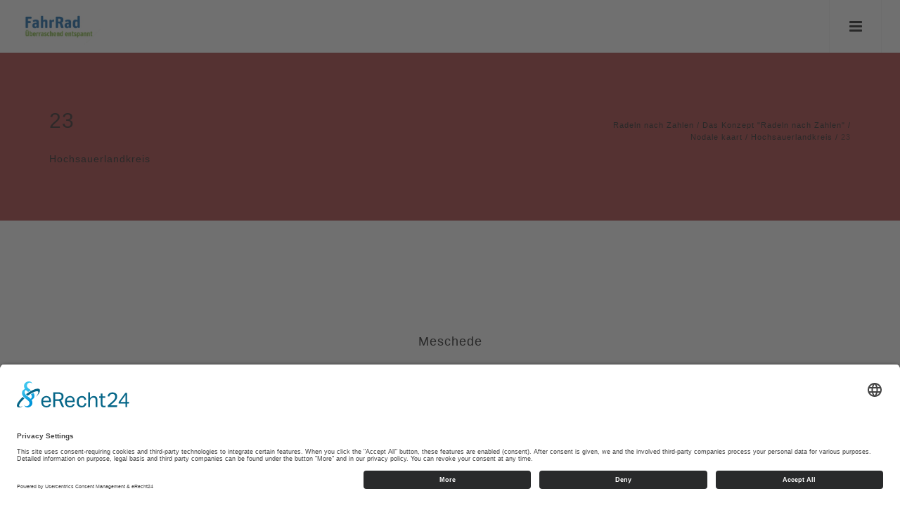

--- FILE ---
content_type: text/html; charset=UTF-8
request_url: https://www.radeln-nach-zahlen.de/nl/das-konzept-radeln-nach-zahlen/nodale-kaart/Hochsauerlandkreis/23
body_size: 11408
content:
<!DOCTYPE html>
<html lang="nl-NL">

<head>
    
                        <link rel="preconnect" href="https://privacy-proxy.usercentrics.eu">
            <link rel="preload" href="https://privacy-proxy.usercentrics.eu/latest/uc-block.bundle.js" as="script">
            <link rel="dns-prefetch" href="https://app.usercentrics.eu" />
            <link rel="dns-prefetch" href="https://api.usercentrics.eu" />

            <link rel="preconnect" href="https://app.eu.usercentrics.eu">
            <link rel="preconnect" href="https://api.eu.usercentrics.eu">
            <link rel="preconnect" href="https://sdp.eu.usercentrics.eu">
            <link rel="preload" fetchpriority="high" href="https://app.eu.usercentrics.eu/browser-ui/latest/loader.js" as="script">
            <link rel="preload" fetchpriority="high" href="https://sdp.eu.usercentrics.eu/latest/uc-block.bundle.js" as="script">
            <link rel="preload" fetchpriority="high" href="https://app.eu.usercentrics.eu/browser-ui/3.51.0/index.module.js" as="script">

            <script id="usercentrics-cmp" async data-eu-mode="true" data-settings-id="eSjSbSgdE" src="https://app.eu.usercentrics.eu/browser-ui/latest/loader.js"></script>
                        <script type="application/javascript" src="https://sdp.eu.usercentrics.eu/latest/uc-block.bundle.js"></script>
            
    
                
        <!-- Google Analytics -->
        <script>
            // Disable tracking if the opt-out cookie exists.
            var disableStr = 'ga-disable-UA-23984865-35';
            if (document.cookie.indexOf(disableStr + '=true') > -1) {
                window[disableStr] = true;
            }

            // Opt-out function
            function gaOptout() {
                var alertMsg = 'U bent uitgesloten van het gebruik van Google Analytics';

                if (typeof alertAnalyticsOptOut !== 'undefined') {
                    // "Override" this function in active design bundle
                    alertAnalyticsOptOut(alertMsg)
                } else {
                    alert(alertMsg)
                }

                document.cookie = disableStr + '=true; expires=Thu, 31 Dec 2099 23:59:59 UTC; path=/';
                window[disableStr] = true;
            }

            (function(i,s,o,g,r,a,m){i['GoogleAnalyticsObject']=r;i[r]=i[r]||function(){
                (i[r].q=i[r].q||[]).push(arguments)},i[r].l=1*new Date();a=s.createElement(o),
                m=s.getElementsByTagName(o)[0];a.async=1;a.src=g;m.parentNode.insertBefore(a,m)
            })(window,document,'script','https://www.google-analytics.com/analytics.js','ga');

            ga('create', 'UA-23984865-35', 'auto');
            ga('set', 'dimension1', "52670");
            ga('set', 'dimension2', "nl");
            ga('send', 'pageview', {'anonymizeIp': true});

        </script>
        

        
        <script>
        // create dataLayer
        window.dataLayer = window.dataLayer || [];
        function gtag() {
            dataLayer.push(arguments);
        }

        // set „denied" as default for both ad and analytics storage, as well as ad_user_data and ad_personalization,
        gtag("consent", "default", {
            ad_user_data: "denied",
            ad_personalization: "denied",
            ad_storage: "denied",
            analytics_storage: "denied",
            wait_for_update: 2000 // milliseconds to wait for update
        });

        // Enable ads data redaction by default [optional]
        gtag("set", "ads_data_redaction", true);
    </script>

    <!-- Google Tag Manager -->
    <script>
        (function(w,d,s,l,i){w[l]=w[l]||[];w[l].push({'gtm.start':
                       new Date().getTime(),event:'gtm.js'});var f=d.getElementsByTagName(s)[0],
                       j=d.createElement(s),dl=l!='dataLayer'?'&l='+l:'';j.async=true;j.src=
                       'https://www.googletagmanager.com/gtm.js?id='+i+dl;f.parentNode.insertBefore(j,f);
           })(window,document,'script','dataLayer','GTM-K8JJS6P');
    </script>
    <!-- End Google Tag Manager -->

    <script>
        // Please replace 'ucEvent' with the event you have just created
        window.addEventListener("ucEvent", function (e) {
            if( e.detail && e.detail.event == "consent_status") {
                // Please replace the analytics service name here with the customized service
                var ucAnalyticsService = 'Google Analytics';
                // Please replace the ad service name here with the customized service
                var ucAdService = 'Google Ads Remarketing';

                if(e.detail.hasOwnProperty(ucAnalyticsService) && e.detail.hasOwnProperty(ucAdService))
                {
                    gtag("consent", "update", {
                        ad_storage: e.detail[ucAdService] ? 'granted':'denied',
                        ad_user_data: e.detail[ucAdService] ? 'granted':'denied',
                        ad_personalization: e.detail[ucAdService] ? 'granted':'denied',
                        analytics_storage: e.detail[ucAnalyticsService] ? 'granted':'denied'
                    });
                }
                else {
                    if(e.detail.hasOwnProperty(ucAdService)) {
                        gtag("consent", "update", {
                            ad_storage: e.detail[ucAdService] ? 'granted':'denied',
                            ad_user_data: e.detail[ucAdService] ? 'granted':'denied',
                            ad_personalization: e.detail[ucAdService] ? 'granted':'denied'
                        });
                    }
                    if(e.detail.hasOwnProperty(ucAnalyticsService)) {
                        gtag("consent", "update", {
                            analytics_storage: e.detail[ucAnalyticsService] ? 'granted':'denied'
                        });
                    }
                }
            }
        });
    </script>


            <link rel="canonical" href="https://www.radeln-nach-zahlen.de/nl/das-konzept-radeln-nach-zahlen/nodale-kaart/Hochsauerlandkreis/23" />
    
<meta charset="utf-8">
<!--[if IE]><meta http-equiv='X-UA-Compatible' content='IE=edge,chrome=1'><![endif]-->
<meta name="viewport" content="width=device-width, initial-scale=1.0, viewport-fit=cover" />

    



    <title itemprop="name">23 - Radeln nach Zahlen</title>
    <meta property="og:title" content="23 - Radeln nach Zahlen" />
    <meta name="twitter:title" content="23 - Radeln nach Zahlen" />

    <meta name="description" content="Hochsauerlandkreis" />
    <meta property="og:description" content="Hochsauerlandkreis" />
    <meta name="twitter:description" content="Hochsauerlandkreis" />

    <meta name="keywords" content="23, hochsauerlandkreis" />



    <meta name="author" content="Sauerland-Tourismus e.V."/>

<meta property="og:type" content="website" />
<meta name="twitter:card" content="summary" />

    <meta property="og:site_name" content="Radeln nach Zahlen" />
                <meta property="og:image" content="https://www.radeln-nach-zahlen.de/var/de/storage/images/6/9/3/1/1851396-1-ger-DE/23.jpg" /><meta name="twitter:image" content="https://www.radeln-nach-zahlen.de/var/de/storage/images/6/9/3/1/1851396-1-ger-DE/23.jpg" />
    
             <meta property="og:url" content="https://www.radeln-nach-zahlen.de/nl/das-konzept-radeln-nach-zahlen/nodale-kaart/Hochsauerlandkreis/23" />
    



                <link rel="shortcut icon" href="https://www.radeln-nach-zahlen.de/nl/content/download/34855/739675?version=2?asset-version=1764325320" />
    
                <meta name="msapplication-TileImage" content="https://www.radeln-nach-zahlen.de/var/de/storage/images/0/1/7/9/739710-1-ger-DE/msapplication_icon.png?asset-version=1764325320">
    
                <link rel="apple-touch-icon" href="https://www.radeln-nach-zahlen.de/var/de/storage/images/2/1/7/9/739712-4-ger-DE/Sauerland_FahrRad_Booklet_60Seiten_118_D-1.gif?asset-version=1764325320">
        <script type="application/ld+json">{"@context":"https:\/\/schema.org","@type":"WebPage","name":"23 - Radeln nach Zahlen","isFamilyFriendly":"1","copyrightHolder":"Sauerland-Tourismus e.V.","copyrightYear":"2018","image":"https:\/\/www.radeln-nach-zahlen.de\/var\/de\/storage\/images\/0\/0\/7\/9\/739700-4-ger-DE\/logo.png"}</script>
<script type="application/ld+json">{"@context":"https:\/\/schema.org","@type":"Organization","name":"Sauerland-Tourismus e.V.","url":"http:\/\/www.radeln-nach-zahlen.de\/","email":"info@sauerland.com","telephone":"02974-96980","logo":{"@type":"ImageObject","url":"https:\/\/www.radeln-nach-zahlen.de\/var\/de\/storage\/images\/0\/0\/7\/9\/739700-4-ger-DE\/logo.png"},"address":{"@type":"PostalAddress","streetAddress":"Johannes-Hummel-Weg 1","postalCode":"57392","addressLocality":"Schmallenberg"}}</script>
<script type="application/ld+json">{"@context":"https:\/\/schema.org","@type":"WebSite","url":"https:\/\/www.radeln-nach-zahlen.de\/nl","name":"Radeln nach Zahlen","potentialAction":{"@type":"SearchAction","target":{"@type":"EntryPoint","urlTemplate":"https:\/\/www.radeln-nach-zahlen.de\/nl\/find?text={search_term_string}"},"query-input":{"@type":"PropertyValueSpecification","valueRequired":"https:\/\/schema.org\/True","valueName":"search_term_string"}}}</script>

            <link rel="amphtml" href="https://www.radeln-nach-zahlen.de/nl/amp/das-konzept-radeln-nach-zahlen/nodale-kaart/Hochsauerlandkreis/23">

    

<link rel="stylesheet" type="text/css" href="https://www.radeln-nach-zahlen.de/bundles/inwebcorhythmonedesign/css/fonts/roboto-slab.css"><link rel="stylesheet" type="text/css" href="https://www.radeln-nach-zahlen.de/bundles/inwebcorhythmonedesign/css/fonts/roboto.css"><style type="text/css">
        body {
            font-family: "Roboto", "Open Sans", arial, sans-serif !important;;
        }
        .font-alt {
            font-family: "Roboto", "Open Sans", arial, sans-serif !important;;
        }
    </style><style type="text/css">
        h1, h2, h3, h4, h5, h6 {
            font-family: "Roboto Slab", Dosis, arial, sans-serif;
        }
        h1.font-alt, h2.font-alt, h3.font-alt, h4.font-alt, h5.font-alt, h6.font-alt, .blog-item-title.font-alt, .post-prev-title.font-alt {
            font-family: "Roboto Slab", Dosis, arial, sans-serif !important;
        }
        h1 .font-alt, h2 .font-alt, h3 .font-alt, h4 .font-alt, h5 .font-alt, h6 .font-alt {
            font-family: "Roboto Slab", Dosis, arial, sans-serif !important;;
        }
        .font-alt .team-item-name {
            font-family: "Roboto Slab", Dosis, arial, sans-serif !important;;
        }
    </style>
            <link rel="stylesheet" href="/assets/build/rhythm-one-design-header-upper-css.css?asset-version=1764325320" media="screen">
        <link rel="stylesheet" href="/assets/build/core-design-css.css?asset-version=1764325320" media="screen">
        <link rel="stylesheet" href="/assets/build/rhythm-one-design-header-lower-css.css?asset-version=1764325320" media="screen">
        <link rel="stylesheet" href="/assets/build/leaflet-maps-css.css?asset-version=1764325320">

<style>
    .richtext ul li:before {
        content: "■ ";
        color: #58bf44;
        margin-top: -5px;
        display: inline-block;
        font-size: 12px;
        vertical-align: middle;
        margin-right: 0.6em;
    }

    .richtext ul {
        list-style: none;
        padding:0;
        margin:0;
    }

    .richtext ul li {
        padding-left: 1em;
        text-indent: -.5em;
    }
</style>


    
        <style type="text/css">
            .image-box {
                                background: none;
            }

        </style>


    

            <style>
                    .no-bg {
            background: none !important;
        }

        
        
                                            .iwco-colors-fallback,
            .iwco-colors-fallback a:not(.btn):not(:hover):not(.active),
            .iwco-colors-fallback a:not(.btn):not(:hover):not(.active):after,
            .iwco-colors-fallback a:not(.btn):not(:hover):not(.active):before,
            .iwco-colors-fallback p,
            .iwco-colors-fallback div,
            .iwco-colors-fallback span,
            .iwco-colors-fallback h1,
            .iwco-colors-fallback h2,
            .iwco-colors-fallback h3,
            .iwco-colors-fallback h4 {
                            }

            .iwco-colors-fallback-restricted,
            .iwco-colors-fallback-restricted > a:not(.btn):not(:hover):not(.active),
            .iwco-colors-fallback-restricted > a:not(.btn):not(:hover):not(.active):after,
            .iwco-colors-fallback-restricted > a:not(.btn):not(:hover):not(.active):before,
            .iwco-colors-fallback-restricted > p,
            .iwco-colors-fallback-restricted > div,
            .iwco-colors-fallback-restricted > span,
            .iwco-colors-fallback-restricted > h1,
            .iwco-colors-fallback-restricted > h2,
            .iwco-colors-fallback-restricted > h3,
            .iwco-colors-fallback-restricted > h4 {
                            }

            .iwco-colors-fallback,
            .iwco-colors-fallback-restricted{
                            }

            .iwco-colors-fallback dl.toggle > dd {
                        }

            .iwco-colors-fallback-border{
                            }
        

                                        .iwco-colors-123930,
            .iwco-colors-123930 a:not(.btn):not(:hover):not(.active),
            .iwco-colors-123930 a:not(.btn):not(:hover):not(.active):after,
            .iwco-colors-123930 a:not(.btn):not(:hover):not(.active):before,
            .iwco-colors-123930 p,
            .iwco-colors-123930 div,
            .iwco-colors-123930 span,
            .iwco-colors-123930 h1,
            .iwco-colors-123930 h2,
            .iwco-colors-123930 h3,
            .iwco-colors-123930 h4 {
                            }

            .iwco-colors-123930-restricted,
            .iwco-colors-123930-restricted > a:not(.btn):not(:hover):not(.active),
            .iwco-colors-123930-restricted > a:not(.btn):not(:hover):not(.active):after,
            .iwco-colors-123930-restricted > a:not(.btn):not(:hover):not(.active):before,
            .iwco-colors-123930-restricted > p,
            .iwco-colors-123930-restricted > div,
            .iwco-colors-123930-restricted > span,
            .iwco-colors-123930-restricted > h1,
            .iwco-colors-123930-restricted > h2,
            .iwco-colors-123930-restricted > h3,
            .iwco-colors-123930-restricted > h4 {
                            }

            .iwco-colors-123930,
            .iwco-colors-123930-restricted{
                            }

            .iwco-colors-123930 dl.toggle > dd {
                        }

            .iwco-colors-123930-border{
                            }
        
                                .iwco-colors-123938,
            .iwco-colors-123938 a:not(.btn):not(:hover):not(.active),
            .iwco-colors-123938 a:not(.btn):not(:hover):not(.active):after,
            .iwco-colors-123938 a:not(.btn):not(:hover):not(.active):before,
            .iwco-colors-123938 p,
            .iwco-colors-123938 div,
            .iwco-colors-123938 span,
            .iwco-colors-123938 h1,
            .iwco-colors-123938 h2,
            .iwco-colors-123938 h3,
            .iwco-colors-123938 h4 {
                color: #fff;            }

            .iwco-colors-123938-restricted,
            .iwco-colors-123938-restricted > a:not(.btn):not(:hover):not(.active),
            .iwco-colors-123938-restricted > a:not(.btn):not(:hover):not(.active):after,
            .iwco-colors-123938-restricted > a:not(.btn):not(:hover):not(.active):before,
            .iwco-colors-123938-restricted > p,
            .iwco-colors-123938-restricted > div,
            .iwco-colors-123938-restricted > span,
            .iwco-colors-123938-restricted > h1,
            .iwco-colors-123938-restricted > h2,
            .iwco-colors-123938-restricted > h3,
            .iwco-colors-123938-restricted > h4 {
                color: #fff;            }

            .iwco-colors-123938,
            .iwco-colors-123938-restricted{
                background-color: #111;            }

            .iwco-colors-123938 dl.toggle > dd {
            background-color: #fff;            }

            .iwco-colors-123938-border{
                border-color: #111 !important;            }
        
                                .iwco-colors-123939,
            .iwco-colors-123939 a:not(.btn):not(:hover):not(.active),
            .iwco-colors-123939 a:not(.btn):not(:hover):not(.active):after,
            .iwco-colors-123939 a:not(.btn):not(:hover):not(.active):before,
            .iwco-colors-123939 p,
            .iwco-colors-123939 div,
            .iwco-colors-123939 span,
            .iwco-colors-123939 h1,
            .iwco-colors-123939 h2,
            .iwco-colors-123939 h3,
            .iwco-colors-123939 h4 {
                color: #fff;            }

            .iwco-colors-123939-restricted,
            .iwco-colors-123939-restricted > a:not(.btn):not(:hover):not(.active),
            .iwco-colors-123939-restricted > a:not(.btn):not(:hover):not(.active):after,
            .iwco-colors-123939-restricted > a:not(.btn):not(:hover):not(.active):before,
            .iwco-colors-123939-restricted > p,
            .iwco-colors-123939-restricted > div,
            .iwco-colors-123939-restricted > span,
            .iwco-colors-123939-restricted > h1,
            .iwco-colors-123939-restricted > h2,
            .iwco-colors-123939-restricted > h3,
            .iwco-colors-123939-restricted > h4 {
                color: #fff;            }

            .iwco-colors-123939,
            .iwco-colors-123939-restricted{
                background-color: #252525;            }

            .iwco-colors-123939 dl.toggle > dd {
            background-color: #fff;            }

            .iwco-colors-123939-border{
                border-color: #252525 !important;            }
        
                                .iwco-colors-123940,
            .iwco-colors-123940 a:not(.btn):not(:hover):not(.active),
            .iwco-colors-123940 a:not(.btn):not(:hover):not(.active):after,
            .iwco-colors-123940 a:not(.btn):not(:hover):not(.active):before,
            .iwco-colors-123940 p,
            .iwco-colors-123940 div,
            .iwco-colors-123940 span,
            .iwco-colors-123940 h1,
            .iwco-colors-123940 h2,
            .iwco-colors-123940 h3,
            .iwco-colors-123940 h4 {
                color: #111;            }

            .iwco-colors-123940-restricted,
            .iwco-colors-123940-restricted > a:not(.btn):not(:hover):not(.active),
            .iwco-colors-123940-restricted > a:not(.btn):not(:hover):not(.active):after,
            .iwco-colors-123940-restricted > a:not(.btn):not(:hover):not(.active):before,
            .iwco-colors-123940-restricted > p,
            .iwco-colors-123940-restricted > div,
            .iwco-colors-123940-restricted > span,
            .iwco-colors-123940-restricted > h1,
            .iwco-colors-123940-restricted > h2,
            .iwco-colors-123940-restricted > h3,
            .iwco-colors-123940-restricted > h4 {
                color: #111;            }

            .iwco-colors-123940,
            .iwco-colors-123940-restricted{
                background-color: #f4f4f4;            }

            .iwco-colors-123940 dl.toggle > dd {
            background-color: #111;            }

            .iwco-colors-123940-border{
                border-color: #f4f4f4 !important;            }
        
                                .iwco-colors-123941,
            .iwco-colors-123941 a:not(.btn):not(:hover):not(.active),
            .iwco-colors-123941 a:not(.btn):not(:hover):not(.active):after,
            .iwco-colors-123941 a:not(.btn):not(:hover):not(.active):before,
            .iwco-colors-123941 p,
            .iwco-colors-123941 div,
            .iwco-colors-123941 span,
            .iwco-colors-123941 h1,
            .iwco-colors-123941 h2,
            .iwco-colors-123941 h3,
            .iwco-colors-123941 h4 {
                color: #111;            }

            .iwco-colors-123941-restricted,
            .iwco-colors-123941-restricted > a:not(.btn):not(:hover):not(.active),
            .iwco-colors-123941-restricted > a:not(.btn):not(:hover):not(.active):after,
            .iwco-colors-123941-restricted > a:not(.btn):not(:hover):not(.active):before,
            .iwco-colors-123941-restricted > p,
            .iwco-colors-123941-restricted > div,
            .iwco-colors-123941-restricted > span,
            .iwco-colors-123941-restricted > h1,
            .iwco-colors-123941-restricted > h2,
            .iwco-colors-123941-restricted > h3,
            .iwco-colors-123941-restricted > h4 {
                color: #111;            }

            .iwco-colors-123941,
            .iwco-colors-123941-restricted{
                background-color: #f8f8f8;            }

            .iwco-colors-123941 dl.toggle > dd {
            background-color: #111;            }

            .iwco-colors-123941-border{
                border-color: #f8f8f8 !important;            }
        
                                .iwco-colors-123933,
            .iwco-colors-123933 a:not(.btn):not(:hover):not(.active),
            .iwco-colors-123933 a:not(.btn):not(:hover):not(.active):after,
            .iwco-colors-123933 a:not(.btn):not(:hover):not(.active):before,
            .iwco-colors-123933 p,
            .iwco-colors-123933 div,
            .iwco-colors-123933 span,
            .iwco-colors-123933 h1,
            .iwco-colors-123933 h2,
            .iwco-colors-123933 h3,
            .iwco-colors-123933 h4 {
                color: #111;            }

            .iwco-colors-123933-restricted,
            .iwco-colors-123933-restricted > a:not(.btn):not(:hover):not(.active),
            .iwco-colors-123933-restricted > a:not(.btn):not(:hover):not(.active):after,
            .iwco-colors-123933-restricted > a:not(.btn):not(:hover):not(.active):before,
            .iwco-colors-123933-restricted > p,
            .iwco-colors-123933-restricted > div,
            .iwco-colors-123933-restricted > span,
            .iwco-colors-123933-restricted > h1,
            .iwco-colors-123933-restricted > h2,
            .iwco-colors-123933-restricted > h3,
            .iwco-colors-123933-restricted > h4 {
                color: #111;            }

            .iwco-colors-123933,
            .iwco-colors-123933-restricted{
                background-color: #e13939;            }

            .iwco-colors-123933 dl.toggle > dd {
            background-color: #111;            }

            .iwco-colors-123933-border{
                border-color: #e13939 !important;            }
        
                                .iwco-colors-123932,
            .iwco-colors-123932 a:not(.btn):not(:hover):not(.active),
            .iwco-colors-123932 a:not(.btn):not(:hover):not(.active):after,
            .iwco-colors-123932 a:not(.btn):not(:hover):not(.active):before,
            .iwco-colors-123932 p,
            .iwco-colors-123932 div,
            .iwco-colors-123932 span,
            .iwco-colors-123932 h1,
            .iwco-colors-123932 h2,
            .iwco-colors-123932 h3,
            .iwco-colors-123932 h4 {
                color: #111;            }

            .iwco-colors-123932-restricted,
            .iwco-colors-123932-restricted > a:not(.btn):not(:hover):not(.active),
            .iwco-colors-123932-restricted > a:not(.btn):not(:hover):not(.active):after,
            .iwco-colors-123932-restricted > a:not(.btn):not(:hover):not(.active):before,
            .iwco-colors-123932-restricted > p,
            .iwco-colors-123932-restricted > div,
            .iwco-colors-123932-restricted > span,
            .iwco-colors-123932-restricted > h1,
            .iwco-colors-123932-restricted > h2,
            .iwco-colors-123932-restricted > h3,
            .iwco-colors-123932-restricted > h4 {
                color: #111;            }

            .iwco-colors-123932,
            .iwco-colors-123932-restricted{
                background-color: #ff6600;            }

            .iwco-colors-123932 dl.toggle > dd {
            background-color: #111;            }

            .iwco-colors-123932-border{
                border-color: #ff6600 !important;            }
        
                                .iwco-colors-123931,
            .iwco-colors-123931 a:not(.btn):not(:hover):not(.active),
            .iwco-colors-123931 a:not(.btn):not(:hover):not(.active):after,
            .iwco-colors-123931 a:not(.btn):not(:hover):not(.active):before,
            .iwco-colors-123931 p,
            .iwco-colors-123931 div,
            .iwco-colors-123931 span,
            .iwco-colors-123931 h1,
            .iwco-colors-123931 h2,
            .iwco-colors-123931 h3,
            .iwco-colors-123931 h4 {
                color: #111;            }

            .iwco-colors-123931-restricted,
            .iwco-colors-123931-restricted > a:not(.btn):not(:hover):not(.active),
            .iwco-colors-123931-restricted > a:not(.btn):not(:hover):not(.active):after,
            .iwco-colors-123931-restricted > a:not(.btn):not(:hover):not(.active):before,
            .iwco-colors-123931-restricted > p,
            .iwco-colors-123931-restricted > div,
            .iwco-colors-123931-restricted > span,
            .iwco-colors-123931-restricted > h1,
            .iwco-colors-123931-restricted > h2,
            .iwco-colors-123931-restricted > h3,
            .iwco-colors-123931-restricted > h4 {
                color: #111;            }

            .iwco-colors-123931,
            .iwco-colors-123931-restricted{
                background-color: #ffce02;            }

            .iwco-colors-123931 dl.toggle > dd {
            background-color: #111;            }

            .iwco-colors-123931-border{
                border-color: #ffce02 !important;            }
        
                                .iwco-colors-123935,
            .iwco-colors-123935 a:not(.btn):not(:hover):not(.active),
            .iwco-colors-123935 a:not(.btn):not(:hover):not(.active):after,
            .iwco-colors-123935 a:not(.btn):not(:hover):not(.active):before,
            .iwco-colors-123935 p,
            .iwco-colors-123935 div,
            .iwco-colors-123935 span,
            .iwco-colors-123935 h1,
            .iwco-colors-123935 h2,
            .iwco-colors-123935 h3,
            .iwco-colors-123935 h4 {
                color: #111;            }

            .iwco-colors-123935-restricted,
            .iwco-colors-123935-restricted > a:not(.btn):not(:hover):not(.active),
            .iwco-colors-123935-restricted > a:not(.btn):not(:hover):not(.active):after,
            .iwco-colors-123935-restricted > a:not(.btn):not(:hover):not(.active):before,
            .iwco-colors-123935-restricted > p,
            .iwco-colors-123935-restricted > div,
            .iwco-colors-123935-restricted > span,
            .iwco-colors-123935-restricted > h1,
            .iwco-colors-123935-restricted > h2,
            .iwco-colors-123935-restricted > h3,
            .iwco-colors-123935-restricted > h4 {
                color: #111;            }

            .iwco-colors-123935,
            .iwco-colors-123935-restricted{
                background-color: #43a5de;            }

            .iwco-colors-123935 dl.toggle > dd {
            background-color: #111;            }

            .iwco-colors-123935-border{
                border-color: #43a5de !important;            }
        
                                .iwco-colors-123936,
            .iwco-colors-123936 a:not(.btn):not(:hover):not(.active),
            .iwco-colors-123936 a:not(.btn):not(:hover):not(.active):after,
            .iwco-colors-123936 a:not(.btn):not(:hover):not(.active):before,
            .iwco-colors-123936 p,
            .iwco-colors-123936 div,
            .iwco-colors-123936 span,
            .iwco-colors-123936 h1,
            .iwco-colors-123936 h2,
            .iwco-colors-123936 h3,
            .iwco-colors-123936 h4 {
                color: #111;            }

            .iwco-colors-123936-restricted,
            .iwco-colors-123936-restricted > a:not(.btn):not(:hover):not(.active),
            .iwco-colors-123936-restricted > a:not(.btn):not(:hover):not(.active):after,
            .iwco-colors-123936-restricted > a:not(.btn):not(:hover):not(.active):before,
            .iwco-colors-123936-restricted > p,
            .iwco-colors-123936-restricted > div,
            .iwco-colors-123936-restricted > span,
            .iwco-colors-123936-restricted > h1,
            .iwco-colors-123936-restricted > h2,
            .iwco-colors-123936-restricted > h3,
            .iwco-colors-123936-restricted > h4 {
                color: #111;            }

            .iwco-colors-123936,
            .iwco-colors-123936-restricted{
                background-color: #27c5c3;            }

            .iwco-colors-123936 dl.toggle > dd {
            background-color: #111;            }

            .iwco-colors-123936-border{
                border-color: #27c5c3 !important;            }
        
                                .iwco-colors-123937,
            .iwco-colors-123937 a:not(.btn):not(:hover):not(.active),
            .iwco-colors-123937 a:not(.btn):not(:hover):not(.active):after,
            .iwco-colors-123937 a:not(.btn):not(:hover):not(.active):before,
            .iwco-colors-123937 p,
            .iwco-colors-123937 div,
            .iwco-colors-123937 span,
            .iwco-colors-123937 h1,
            .iwco-colors-123937 h2,
            .iwco-colors-123937 h3,
            .iwco-colors-123937 h4 {
                color: #fff;            }

            .iwco-colors-123937-restricted,
            .iwco-colors-123937-restricted > a:not(.btn):not(:hover):not(.active),
            .iwco-colors-123937-restricted > a:not(.btn):not(:hover):not(.active):after,
            .iwco-colors-123937-restricted > a:not(.btn):not(:hover):not(.active):before,
            .iwco-colors-123937-restricted > p,
            .iwco-colors-123937-restricted > div,
            .iwco-colors-123937-restricted > span,
            .iwco-colors-123937-restricted > h1,
            .iwco-colors-123937-restricted > h2,
            .iwco-colors-123937-restricted > h3,
            .iwco-colors-123937-restricted > h4 {
                color: #fff;            }

            .iwco-colors-123937,
            .iwco-colors-123937-restricted{
                background-color: #58bf44;            }

            .iwco-colors-123937 dl.toggle > dd {
            background-color: #fff;            }

            .iwco-colors-123937-border{
                border-color: #58bf44 !important;            }
        
                                .iwco-colors-123934,
            .iwco-colors-123934 a:not(.btn):not(:hover):not(.active),
            .iwco-colors-123934 a:not(.btn):not(:hover):not(.active):after,
            .iwco-colors-123934 a:not(.btn):not(:hover):not(.active):before,
            .iwco-colors-123934 p,
            .iwco-colors-123934 div,
            .iwco-colors-123934 span,
            .iwco-colors-123934 h1,
            .iwco-colors-123934 h2,
            .iwco-colors-123934 h3,
            .iwco-colors-123934 h4 {
                color: #111;            }

            .iwco-colors-123934-restricted,
            .iwco-colors-123934-restricted > a:not(.btn):not(:hover):not(.active),
            .iwco-colors-123934-restricted > a:not(.btn):not(:hover):not(.active):after,
            .iwco-colors-123934-restricted > a:not(.btn):not(:hover):not(.active):before,
            .iwco-colors-123934-restricted > p,
            .iwco-colors-123934-restricted > div,
            .iwco-colors-123934-restricted > span,
            .iwco-colors-123934-restricted > h1,
            .iwco-colors-123934-restricted > h2,
            .iwco-colors-123934-restricted > h3,
            .iwco-colors-123934-restricted > h4 {
                color: #111;            }

            .iwco-colors-123934,
            .iwco-colors-123934-restricted{
                background-color: #375acc;            }

            .iwco-colors-123934 dl.toggle > dd {
            background-color: #111;            }

            .iwco-colors-123934-border{
                border-color: #375acc !important;            }
        
            
        </style>
    

    

            <style>
                    
        
                                            .iwco-colors-fallback-font-color,
            .iwco-colors-fallback-font-color a:not(.btn):not(:hover):not(.active),
            .iwco-colors-fallback-font-color a:not(.btn):not(:hover):not(.active):after,
            .iwco-colors-fallback-font-color a:not(.btn):not(:hover):not(.active):before,
            .iwco-colors-fallback-font-color p,
            .iwco-colors-fallback-font-color div,
            .iwco-colors-fallback-font-color div div,
            .iwco-colors-fallback-font-color div h2,
            .iwco-colors-fallback-font-color div a:not(.btn):not(:hover):not(.active),
            .iwco-colors-fallback-font-color span,
            .iwco-colors-fallback-font-color h1,
            .iwco-colors-fallback-font-color h2,
            .iwco-colors-fallback-font-color h3,
            .iwco-colors-fallback-font-color h4 {
                        }

            .iwco-colors-fallback-font-color div.container.relative div.row div dl.toggle dt a {
                                    }

            .iwco-colors-fallback-font-color dl > dt > a.active,
            .iwco-colors-fallback-font-color dl > dt > a:hover {
                        }

            .iwco-colors-fallback-font-color-contrast-color{
                        }
        

                                        .iwco-colors-123938-font-color,
            .iwco-colors-123938-font-color a:not(.btn):not(:hover):not(.active),
            .iwco-colors-123938-font-color a:not(.btn):not(:hover):not(.active):after,
            .iwco-colors-123938-font-color a:not(.btn):not(:hover):not(.active):before,
            .iwco-colors-123938-font-color p,
            .iwco-colors-123938-font-color div,
            .iwco-colors-123938-font-color div div,
            .iwco-colors-123938-font-color div h2,
            .iwco-colors-123938-font-color div a:not(.btn):not(:hover):not(.active),
            .iwco-colors-123938-font-color span,
            .iwco-colors-123938-font-color h1,
            .iwco-colors-123938-font-color h2,
            .iwco-colors-123938-font-color h3,
            .iwco-colors-123938-font-color h4 {
            color: #111;            }

            .iwco-colors-123938-font-color div.container.relative div.row div dl.toggle dt a {
            border-color: #111 !important;            color: #fff !important;            }

            .iwco-colors-123938-font-color dl > dt > a.active,
            .iwco-colors-123938-font-color dl > dt > a:hover {
            background-color: #111            }

            .iwco-colors-123938-font-color-contrast-color{
            color: #fff !important;            }
        
                                .iwco-colors-123930-font-color,
            .iwco-colors-123930-font-color a:not(.btn):not(:hover):not(.active),
            .iwco-colors-123930-font-color a:not(.btn):not(:hover):not(.active):after,
            .iwco-colors-123930-font-color a:not(.btn):not(:hover):not(.active):before,
            .iwco-colors-123930-font-color p,
            .iwco-colors-123930-font-color div,
            .iwco-colors-123930-font-color div div,
            .iwco-colors-123930-font-color div h2,
            .iwco-colors-123930-font-color div a:not(.btn):not(:hover):not(.active),
            .iwco-colors-123930-font-color span,
            .iwco-colors-123930-font-color h1,
            .iwco-colors-123930-font-color h2,
            .iwco-colors-123930-font-color h3,
            .iwco-colors-123930-font-color h4 {
                        }

            .iwco-colors-123930-font-color div.container.relative div.row div dl.toggle dt a {
                                    }

            .iwco-colors-123930-font-color dl > dt > a.active,
            .iwco-colors-123930-font-color dl > dt > a:hover {
                        }

            .iwco-colors-123930-font-color-contrast-color{
                        }
        
                                .iwco-colors-123939-font-color,
            .iwco-colors-123939-font-color a:not(.btn):not(:hover):not(.active),
            .iwco-colors-123939-font-color a:not(.btn):not(:hover):not(.active):after,
            .iwco-colors-123939-font-color a:not(.btn):not(:hover):not(.active):before,
            .iwco-colors-123939-font-color p,
            .iwco-colors-123939-font-color div,
            .iwco-colors-123939-font-color div div,
            .iwco-colors-123939-font-color div h2,
            .iwco-colors-123939-font-color div a:not(.btn):not(:hover):not(.active),
            .iwco-colors-123939-font-color span,
            .iwco-colors-123939-font-color h1,
            .iwco-colors-123939-font-color h2,
            .iwco-colors-123939-font-color h3,
            .iwco-colors-123939-font-color h4 {
            color: #252525;            }

            .iwco-colors-123939-font-color div.container.relative div.row div dl.toggle dt a {
            border-color: #252525 !important;            color: #fff !important;            }

            .iwco-colors-123939-font-color dl > dt > a.active,
            .iwco-colors-123939-font-color dl > dt > a:hover {
            background-color: #252525            }

            .iwco-colors-123939-font-color-contrast-color{
            color: #fff !important;            }
        
                                .iwco-colors-123940-font-color,
            .iwco-colors-123940-font-color a:not(.btn):not(:hover):not(.active),
            .iwco-colors-123940-font-color a:not(.btn):not(:hover):not(.active):after,
            .iwco-colors-123940-font-color a:not(.btn):not(:hover):not(.active):before,
            .iwco-colors-123940-font-color p,
            .iwco-colors-123940-font-color div,
            .iwco-colors-123940-font-color div div,
            .iwco-colors-123940-font-color div h2,
            .iwco-colors-123940-font-color div a:not(.btn):not(:hover):not(.active),
            .iwco-colors-123940-font-color span,
            .iwco-colors-123940-font-color h1,
            .iwco-colors-123940-font-color h2,
            .iwco-colors-123940-font-color h3,
            .iwco-colors-123940-font-color h4 {
            color: #f4f4f4;            }

            .iwco-colors-123940-font-color div.container.relative div.row div dl.toggle dt a {
            border-color: #f4f4f4 !important;            color: #111 !important;            }

            .iwco-colors-123940-font-color dl > dt > a.active,
            .iwco-colors-123940-font-color dl > dt > a:hover {
            background-color: #f4f4f4            }

            .iwco-colors-123940-font-color-contrast-color{
            color: #111 !important;            }
        
                                .iwco-colors-123941-font-color,
            .iwco-colors-123941-font-color a:not(.btn):not(:hover):not(.active),
            .iwco-colors-123941-font-color a:not(.btn):not(:hover):not(.active):after,
            .iwco-colors-123941-font-color a:not(.btn):not(:hover):not(.active):before,
            .iwco-colors-123941-font-color p,
            .iwco-colors-123941-font-color div,
            .iwco-colors-123941-font-color div div,
            .iwco-colors-123941-font-color div h2,
            .iwco-colors-123941-font-color div a:not(.btn):not(:hover):not(.active),
            .iwco-colors-123941-font-color span,
            .iwco-colors-123941-font-color h1,
            .iwco-colors-123941-font-color h2,
            .iwco-colors-123941-font-color h3,
            .iwco-colors-123941-font-color h4 {
            color: #f8f8f8;            }

            .iwco-colors-123941-font-color div.container.relative div.row div dl.toggle dt a {
            border-color: #f8f8f8 !important;            color: #111 !important;            }

            .iwco-colors-123941-font-color dl > dt > a.active,
            .iwco-colors-123941-font-color dl > dt > a:hover {
            background-color: #f8f8f8            }

            .iwco-colors-123941-font-color-contrast-color{
            color: #111 !important;            }
        
                                .iwco-colors-123933-font-color,
            .iwco-colors-123933-font-color a:not(.btn):not(:hover):not(.active),
            .iwco-colors-123933-font-color a:not(.btn):not(:hover):not(.active):after,
            .iwco-colors-123933-font-color a:not(.btn):not(:hover):not(.active):before,
            .iwco-colors-123933-font-color p,
            .iwco-colors-123933-font-color div,
            .iwco-colors-123933-font-color div div,
            .iwco-colors-123933-font-color div h2,
            .iwco-colors-123933-font-color div a:not(.btn):not(:hover):not(.active),
            .iwco-colors-123933-font-color span,
            .iwco-colors-123933-font-color h1,
            .iwco-colors-123933-font-color h2,
            .iwco-colors-123933-font-color h3,
            .iwco-colors-123933-font-color h4 {
            color: #e13939;            }

            .iwco-colors-123933-font-color div.container.relative div.row div dl.toggle dt a {
            border-color: #e13939 !important;            color: #111 !important;            }

            .iwco-colors-123933-font-color dl > dt > a.active,
            .iwco-colors-123933-font-color dl > dt > a:hover {
            background-color: #e13939            }

            .iwco-colors-123933-font-color-contrast-color{
            color: #111 !important;            }
        
                                .iwco-colors-123932-font-color,
            .iwco-colors-123932-font-color a:not(.btn):not(:hover):not(.active),
            .iwco-colors-123932-font-color a:not(.btn):not(:hover):not(.active):after,
            .iwco-colors-123932-font-color a:not(.btn):not(:hover):not(.active):before,
            .iwco-colors-123932-font-color p,
            .iwco-colors-123932-font-color div,
            .iwco-colors-123932-font-color div div,
            .iwco-colors-123932-font-color div h2,
            .iwco-colors-123932-font-color div a:not(.btn):not(:hover):not(.active),
            .iwco-colors-123932-font-color span,
            .iwco-colors-123932-font-color h1,
            .iwco-colors-123932-font-color h2,
            .iwco-colors-123932-font-color h3,
            .iwco-colors-123932-font-color h4 {
            color: #ff6600;            }

            .iwco-colors-123932-font-color div.container.relative div.row div dl.toggle dt a {
            border-color: #ff6600 !important;            color: #111 !important;            }

            .iwco-colors-123932-font-color dl > dt > a.active,
            .iwco-colors-123932-font-color dl > dt > a:hover {
            background-color: #ff6600            }

            .iwco-colors-123932-font-color-contrast-color{
            color: #111 !important;            }
        
                                .iwco-colors-123931-font-color,
            .iwco-colors-123931-font-color a:not(.btn):not(:hover):not(.active),
            .iwco-colors-123931-font-color a:not(.btn):not(:hover):not(.active):after,
            .iwco-colors-123931-font-color a:not(.btn):not(:hover):not(.active):before,
            .iwco-colors-123931-font-color p,
            .iwco-colors-123931-font-color div,
            .iwco-colors-123931-font-color div div,
            .iwco-colors-123931-font-color div h2,
            .iwco-colors-123931-font-color div a:not(.btn):not(:hover):not(.active),
            .iwco-colors-123931-font-color span,
            .iwco-colors-123931-font-color h1,
            .iwco-colors-123931-font-color h2,
            .iwco-colors-123931-font-color h3,
            .iwco-colors-123931-font-color h4 {
            color: #ffce02;            }

            .iwco-colors-123931-font-color div.container.relative div.row div dl.toggle dt a {
            border-color: #ffce02 !important;            color: #111 !important;            }

            .iwco-colors-123931-font-color dl > dt > a.active,
            .iwco-colors-123931-font-color dl > dt > a:hover {
            background-color: #ffce02            }

            .iwco-colors-123931-font-color-contrast-color{
            color: #111 !important;            }
        
                                .iwco-colors-123935-font-color,
            .iwco-colors-123935-font-color a:not(.btn):not(:hover):not(.active),
            .iwco-colors-123935-font-color a:not(.btn):not(:hover):not(.active):after,
            .iwco-colors-123935-font-color a:not(.btn):not(:hover):not(.active):before,
            .iwco-colors-123935-font-color p,
            .iwco-colors-123935-font-color div,
            .iwco-colors-123935-font-color div div,
            .iwco-colors-123935-font-color div h2,
            .iwco-colors-123935-font-color div a:not(.btn):not(:hover):not(.active),
            .iwco-colors-123935-font-color span,
            .iwco-colors-123935-font-color h1,
            .iwco-colors-123935-font-color h2,
            .iwco-colors-123935-font-color h3,
            .iwco-colors-123935-font-color h4 {
            color: #43a5de;            }

            .iwco-colors-123935-font-color div.container.relative div.row div dl.toggle dt a {
            border-color: #43a5de !important;            color: #111 !important;            }

            .iwco-colors-123935-font-color dl > dt > a.active,
            .iwco-colors-123935-font-color dl > dt > a:hover {
            background-color: #43a5de            }

            .iwco-colors-123935-font-color-contrast-color{
            color: #111 !important;            }
        
                                .iwco-colors-123936-font-color,
            .iwco-colors-123936-font-color a:not(.btn):not(:hover):not(.active),
            .iwco-colors-123936-font-color a:not(.btn):not(:hover):not(.active):after,
            .iwco-colors-123936-font-color a:not(.btn):not(:hover):not(.active):before,
            .iwco-colors-123936-font-color p,
            .iwco-colors-123936-font-color div,
            .iwco-colors-123936-font-color div div,
            .iwco-colors-123936-font-color div h2,
            .iwco-colors-123936-font-color div a:not(.btn):not(:hover):not(.active),
            .iwco-colors-123936-font-color span,
            .iwco-colors-123936-font-color h1,
            .iwco-colors-123936-font-color h2,
            .iwco-colors-123936-font-color h3,
            .iwco-colors-123936-font-color h4 {
            color: #27c5c3;            }

            .iwco-colors-123936-font-color div.container.relative div.row div dl.toggle dt a {
            border-color: #27c5c3 !important;            color: #111 !important;            }

            .iwco-colors-123936-font-color dl > dt > a.active,
            .iwco-colors-123936-font-color dl > dt > a:hover {
            background-color: #27c5c3            }

            .iwco-colors-123936-font-color-contrast-color{
            color: #111 !important;            }
        
                                .iwco-colors-123937-font-color,
            .iwco-colors-123937-font-color a:not(.btn):not(:hover):not(.active),
            .iwco-colors-123937-font-color a:not(.btn):not(:hover):not(.active):after,
            .iwco-colors-123937-font-color a:not(.btn):not(:hover):not(.active):before,
            .iwco-colors-123937-font-color p,
            .iwco-colors-123937-font-color div,
            .iwco-colors-123937-font-color div div,
            .iwco-colors-123937-font-color div h2,
            .iwco-colors-123937-font-color div a:not(.btn):not(:hover):not(.active),
            .iwco-colors-123937-font-color span,
            .iwco-colors-123937-font-color h1,
            .iwco-colors-123937-font-color h2,
            .iwco-colors-123937-font-color h3,
            .iwco-colors-123937-font-color h4 {
            color: #58bf44;            }

            .iwco-colors-123937-font-color div.container.relative div.row div dl.toggle dt a {
            border-color: #58bf44 !important;            color: #fff !important;            }

            .iwco-colors-123937-font-color dl > dt > a.active,
            .iwco-colors-123937-font-color dl > dt > a:hover {
            background-color: #58bf44            }

            .iwco-colors-123937-font-color-contrast-color{
            color: #fff !important;            }
        
                                .iwco-colors-123934-font-color,
            .iwco-colors-123934-font-color a:not(.btn):not(:hover):not(.active),
            .iwco-colors-123934-font-color a:not(.btn):not(:hover):not(.active):after,
            .iwco-colors-123934-font-color a:not(.btn):not(:hover):not(.active):before,
            .iwco-colors-123934-font-color p,
            .iwco-colors-123934-font-color div,
            .iwco-colors-123934-font-color div div,
            .iwco-colors-123934-font-color div h2,
            .iwco-colors-123934-font-color div a:not(.btn):not(:hover):not(.active),
            .iwco-colors-123934-font-color span,
            .iwco-colors-123934-font-color h1,
            .iwco-colors-123934-font-color h2,
            .iwco-colors-123934-font-color h3,
            .iwco-colors-123934-font-color h4 {
            color: #375acc;            }

            .iwco-colors-123934-font-color div.container.relative div.row div dl.toggle dt a {
            border-color: #375acc !important;            color: #111 !important;            }

            .iwco-colors-123934-font-color dl > dt > a.active,
            .iwco-colors-123934-font-color dl > dt > a:hover {
            background-color: #375acc            }

            .iwco-colors-123934-font-color-contrast-color{
            color: #111 !important;            }
        
            
        </style>
    


    
    

<script src="/assets/build/runtime.js?asset-version=1764325320" defer></script><script src="/assets/build/287.js?asset-version=1764325320" defer></script><script src="/assets/build/386.js?asset-version=1764325320" defer></script><script src="/assets/build/lazyload-js.js?asset-version=1764325320" defer></script>

<link rel="stylesheet" href="/assets/build/material-design-icons-css.css?asset-version=1764325320" media="screen">
</head>

<body class="appear-animate ">
    
    <!-- Google Tag Manager (noscript) -->
    <noscript><iframe src="https://www.googletagmanager.com/ns.html?id=GTM-K8JJS6P"
    height="0" width="0" style="display:none;visibility:hidden"></iframe></noscript>
    <!-- End Google Tag Manager (noscript) -->


        


<!-- Page Wrap -->
<div class="page letter-spacing-small" id="top">
            

    
<!-- Navigation panel -->
<nav class="main-nav js-stick iwco-colors-fallback-restricted loading">
    <div class="full-wrapper relative clearfix">
        
            
            
                        
                                    
                            <div class="nav-logo-wrap local-scroll">
                    <a href="/nl" class="logo iwco-colors-fallback-restricted ">
                        <picture>
                            <source srcset="/var/de/storage/images/_aliases/site_logo_big/0/9/4/9/3689490-1-ger-DE/Sauerland_FahrRad_Booklet_60Seiten_118_D-1.webp 1x, /var/de/storage/images/_aliases/site_logo_big_x2/0/9/4/9/3689490-1-ger-DE/Sauerland_FahrRad_Booklet_60Seiten_118_D-1.webp 2x, /var/de/storage/images/_aliases/site_logo_big_x3/0/9/4/9/3689490-1-ger-DE/Sauerland_FahrRad_Booklet_60Seiten_118_D-1.webp 3x">
                            <img src="/var/de/storage/images/_aliases/site_logo_big/0/9/4/9/3689490-1-ger-DE/Sauerland_FahrRad_Booklet_60Seiten_118_D-1.webp?asset-version=1764685790"
                                 title="Radeln nach Zahlen"
                                 alt="Radeln nach Zahlen" />
                        </picture>
                    </a>
                                </div>
                    
        
                    <div class="mobile-nav iwco-colors-fallback-restricted">
                <i class="fa fa-bars"></i>
            </div>

            <!-- Main Menu -->
            <div class="inner-nav desktop-nav">
                <ul class="clearlist">

                    

    

                
    <li class="iwco-colors-fallback-restricted">
        <a href="/nl/das-konzept-radeln-nach-zahlen"
           target="_self"
           class="mn-has-sub">
            <span class="iwco-colors-fallback-restricted">
                Das Konzept &quot;Radeln nach Zahlen&quot;
            </span>
            <i class="fa fa-angle-down"></i>        </a>

                    <ul class="mn-sub">
                                    <li class="iwco-colors-fallback-restricted">
                        <a href="/nl/das-konzept-radeln-nach-zahlen/die-beschilderung"
                           target="_self"
                           class="mn-has-sub">
                            <span class="iwco-colors-fallback-restricted">
                                Die Beschilderung
                            </span>
                                                    </a>
                                            </li>
                                    <li class="iwco-colors-fallback-restricted">
                        <a href="/nl/das-konzept-radeln-nach-zahlen/projektumsetzung"
                           target="_self"
                           class="mn-has-sub">
                            <span class="iwco-colors-fallback-restricted">
                                Projektumsetzung
                            </span>
                                                    </a>
                                            </li>
                                    <li class="iwco-colors-fallback-restricted">
                        <a href="/nl/das-konzept-radeln-nach-zahlen/nodale-kaart"
                           target="_self"
                           class="mn-has-sub">
                            <span class="iwco-colors-fallback-restricted">
                                Nodale kaart
                            </span>
                                                    </a>
                                            </li>
                            </ul>
            </li>
                
    <li class="iwco-colors-fallback-restricted">
        <a href="/nl/die-grossen-touren"
           target="_self"
           class="mn-has-sub">
            <span class="iwco-colors-fallback-restricted">
                Die großen Touren
            </span>
            <i class="fa fa-angle-down"></i>        </a>

                    <ul class="mn-sub">
                                    <li class="iwco-colors-fallback-restricted">
                        <a href="/nl/die-grossen-touren/die-grossen-touren-im-sauerland"
                           target="_self"
                           class="mn-has-sub">
                            <span class="iwco-colors-fallback-restricted">
                                Die großen Touren im Sauerland
                            </span>
                                                    </a>
                                            </li>
                                    <li class="iwco-colors-fallback-restricted">
                        <a href="/nl/die-grossen-touren/die-grossen-touren-in-siegen-wittgenstein"
                           target="_self"
                           class="mn-has-sub">
                            <span class="iwco-colors-fallback-restricted">
                                Die großen Touren in Siegen-Wittgenstein
                            </span>
                                                    </a>
                                            </li>
                            </ul>
            </li>
                
    <li class="iwco-colors-fallback-restricted">
        <a href="/nl/plaatsen-in-het-fietsnetwerk"
           target="_self"
           >
            <span class="iwco-colors-fallback-restricted">
                Plaatsen in het fietsnetwerk
            </span>
                    </a>

            </li>
                
    <li class="iwco-colors-fallback-restricted">
        <a href="/nl/service-contact"
           target="_self"
           class="mn-has-sub">
            <span class="iwco-colors-fallback-restricted">
                Service &amp; Contact
            </span>
            <i class="fa fa-angle-down"></i>        </a>

                    <ul class="mn-sub">
                                    <li class="iwco-colors-fallback-restricted">
                        <a href="/nl/service-contact/contactgegevens"
                           target="_self"
                           class="mn-has-sub">
                            <span class="iwco-colors-fallback-restricted">
                                Contactgegevens
                            </span>
                                                    </a>
                                            </li>
                                    <li class="iwco-colors-fallback-restricted">
                        <a href="/nl/service-contact/online-tourenplanung"
                           target="_self"
                           class="mn-has-sub">
                            <span class="iwco-colors-fallback-restricted">
                                ONLINE-TOURENPLANUNG
                            </span>
                                                    </a>
                                            </li>
                                    <li class="iwco-colors-fallback-restricted">
                        <a href="/nl/service-contact/kaarten-uit-de-regio"
                           target="_self"
                           class="mn-has-sub">
                            <span class="iwco-colors-fallback-restricted">
                                Kaarten uit de regio
                            </span>
                                                    </a>
                                            </li>
                                    <li class="iwco-colors-fallback-restricted">
                        <a href="/nl/service-contact/brochure-bestellen"
                           target="_self"
                           class="mn-has-sub">
                            <span class="iwco-colors-fallback-restricted">
                                Brochure bestellen
                            </span>
                                                    </a>
                                            </li>
                                    <li class="iwco-colors-fallback-restricted">
                        <a href="/nl/service-contact/contactpersoon-ter-plaatse"
                           target="_self"
                           class="mn-has-sub">
                            <span class="iwco-colors-fallback-restricted">
                                Contactpersoon ter plaatse
                            </span>
                                                    </a>
                                            </li>
                            </ul>
            </li>

                                        <!-- End Cart -->

                    
                    <!-- Search -->
                                            <li class="iwco-colors-fallback-restricted">
                            <a href="#" class="mn-has-sub"><i class="fa fa-search"></i> Zoeken</a>
                            <ul class="mn-sub">
                                <li class="iwco-colors-fallback-restricted">
                                    <div class="mn-wrap">
                                        <form method="GET" class="form" action="/nl/find">
                                            <div class="search-wrap">
                                                <button class="search-button animate" type="submit" title="Start Search">
                                                    <i class="fa fa-search"></i>
                                                </button>
                                                <input type="text" class="form-control search-field" name="text" placeholder="Zoeken...">
                                            </div>
                                        </form>
                                    </div>
                                </li>
                            </ul>
                        </li>
                                        <!-- End Search -->

                    <!-- Languages -->
                    

        
                

    
            <li class="iwco-colors-fallback-restricted">
            <a href="https://www.radeln-nach-zahlen.de/nl/das-konzept-radeln-nach-zahlen/nodale-kaart/Hochsauerlandkreis/23" class="mn-has-sub">
                Nederlands
                <i class="fa fa-angle-down"></i>
            </a>
            <ul class="mn-sub">
                                                    <li class="iwco-colors-fallback-restricted">
                    <a href="https://www.radeln-nach-zahlen.de/de/das-konzept-radeln-nach-zahlen/knotenpunktkarte/Hochsauerlandkreis/23">Deutsch</a>
                </li>
                                                <li class="iwco-colors-fallback-restricted">
                    <a href="https://www.radeln-nach-zahlen.de/en/das-konzept-radeln-nach-zahlen/node-map/Hochsauerlandkreis/23">English</a>
                </li>
                                            
            </ul>
        </li>
    
                    <!-- End Languages -->
                </ul>
            </div>
            <!-- End Main Menu -->
        
    </div>
</nav>
<!-- End Navigation panel -->



    
        
            
    
                    
                        
                        
                        

        
                    
        
    
                                                        
    
                        
        
                                <section class="iwco-colors-123933 small-section bg-dark-alfa-30 bg-scroll pui-block-image-696cb744c19ec focuspoint">
                                            <div class="team-item js-active copyright-header-position">
                    <div class="team-item-image">
                                            </div>
                </div>
                <div class="relative container align-left">
                    <div class="row ">
                        <div class="col-md-8">
                                                                                                                            <h1 class="hs-line-11 font-alt mb-20 mb-xs-0">
                                                            23

                                    </h1>
                                                                                                                                                                                        <h2 class="h5 font-alt">
                                                            Hochsauerlandkreis

                                    </h2>
                                                                                    </div>

                                                                            <div class="col-md-4 mt-30">
                                                                    


<div class="mod-breadcrumbs no-bg font-alt align-right iwco-colors-123933">
                        <a href="/nl">Radeln nach Zahlen</a> /
                                <a href="/nl/das-konzept-radeln-nach-zahlen">Das Konzept &quot;Radeln nach Zahlen&quot;</a> /
                                <a href="/nl/das-konzept-radeln-nach-zahlen/nodale-kaart">Nodale kaart</a> /
                                <a href="/nl/das-konzept-radeln-nach-zahlen/nodale-kaart/Hochsauerlandkreis">Hochsauerlandkreis</a> /
                                <span>23</span>
            </div>

                                                            </div>
                                            </div>
                </div>
                    
            </section>
            

                    <div class="ezlandingpage-field">                <div class="landing-page__zones">
    <div class="landing-page__zone landing-page__zone--24894" data-ez-zone-id="24894">
                    
                            <div class="landing-page__block" data-ez-block-id="81406">
                    

<section class="page-section iwco-colors-fallback   pui-block-image-696cb745429d0  iwco-colors-fallback">
                <h2 class="section-title font-alt mb-70 mb-sm-40 ">
            Meschede 
        </h2>
        <div class="container relative">
        <div class="row">
            <div class="col-sm-12 block-spacing">
                <div class="blog-item-body">
                    <span >In westelijke richting langs de Nordschleife van de Sauerland Radring ligt de Hennesee. Hier vind je ook het WELCOME Hotel en een aanlegsteiger voor de &quot;MS Hennesee&quot; - een motorschip met plaats voor 400 personen. De bootdienst vaart van Pasen tot eind oktober.<br />
In noordelijke richting langs Hennen ligt het stadscentrum van Meschede. Het heeft de afgelopen jaren een intensieve transformatie ondergaan. In het kader van de REGIONALE 2013 werd onder andere de Ruhrpromenade heringericht en werd de Winziger Platz heringericht door de Henne te openen.</span>
                </div>
            </div>
        </div>
    </div>
</section>

                </div>
                            <div class="landing-page__block" data-ez-block-id="81407">
                    

            <section class="small-section iwco-colors-123937   pui-block-image-696cb74579ae7  iwco-colors-fallback">
        <div class=" container relative">
                
    
        


    
    
            </div>
        </section>
    
                </div>
                        </div>
</div>
    </div>
    
    
    
                        <footer class="page-section bg-gray-lighter footer pb-60">
    <div class="container">
                    <div class="local-scroll mb-30 wow fadeInUp logos-big" data-wow-duration="1.5s">
                                                                                
                    
    <a href="http://www.sauerland.com" title="Sauerland Tourismus" target="_blank">
        <picture>
            <source srcset="/var/de/storage/images/_aliases/footer_logo_big/9/9/6/4/2944699-1-ger-DE/logo_footer_ST.webp?asset-version=1764325320 1x, /var/de/storage/images/_aliases/footer_logo_big_x2/9/9/6/4/2944699-1-ger-DE/logo_footer_ST.webp?asset-version=1764325320 2x, /var/de/storage/images/_aliases/footer_logo_big_x3/9/9/6/4/2944699-1-ger-DE/logo_footer_ST.webp?asset-version=1764325320 3x">
            <img
                class="lazyload"
                data-src="/var/de/storage/images/_aliases/footer_logo_big/9/9/6/4/2944699-1-ger-DE/logo_footer_ST.webp?asset-version=1764325320"
                src="/var/de/storage/images/_aliases/tiny/9/9/6/4/2944699-1-ger-DE/logo_footer_ST.webp?asset-version=1764325320"
                alt="Sauerland Tourismus"
            >
        </picture>
    </a>

                                                                                                    
                    
    <a href="http://www.siegerland-wittgenstein-tourismus.de" title="Siegen-Wittgenstein in Südwestfalen" target="_blank">
        <picture>
            <source srcset="/var/de/storage/images/_aliases/footer_logo_big/9/3/7/4/2944739-1-ger-DE/logo_footer_SW_Echt_vielfaeltig.webp?asset-version=1764325320 1x, /var/de/storage/images/_aliases/footer_logo_big_x2/9/3/7/4/2944739-1-ger-DE/logo_footer_SW_Echt_vielfaeltig.webp?asset-version=1764325320 2x, /var/de/storage/images/_aliases/footer_logo_big_x3/9/3/7/4/2944739-1-ger-DE/logo_footer_SW_Echt_vielfaeltig.webp?asset-version=1764325320 3x">
            <img
                class="lazyload"
                data-src="/var/de/storage/images/_aliases/footer_logo_big/9/3/7/4/2944739-1-ger-DE/logo_footer_SW_Echt_vielfaeltig.webp?asset-version=1764325320"
                src="/var/de/storage/images/_aliases/tiny/9/3/7/4/2944739-1-ger-DE/logo_footer_SW_Echt_vielfaeltig.webp?asset-version=1764325320"
                alt="Siegen-Wittgenstein in Südwestfalen"
            >
        </picture>
    </a>

                                                                                                    
                    
    <a href="https://ec.europa.eu/commission/index_de" title="Ministerium_EU" target="_blank">
        <picture>
            <source srcset="/var/de/storage/images/_aliases/footer_logo_big/9/1/6/4/2944619-1-ger-DE/logo_footer_Ministerium_EU.webp?asset-version=1764325320 1x, /var/de/storage/images/_aliases/footer_logo_big_x2/9/1/6/4/2944619-1-ger-DE/logo_footer_Ministerium_EU.webp?asset-version=1764325320 2x, /var/de/storage/images/_aliases/footer_logo_big_x3/9/1/6/4/2944619-1-ger-DE/logo_footer_Ministerium_EU.webp?asset-version=1764325320 3x">
            <img
                class="lazyload"
                data-src="/var/de/storage/images/_aliases/footer_logo_big/9/1/6/4/2944619-1-ger-DE/logo_footer_Ministerium_EU.webp?asset-version=1764325320"
                src="/var/de/storage/images/_aliases/tiny/9/1/6/4/2944619-1-ger-DE/logo_footer_Ministerium_EU.webp?asset-version=1764325320"
                alt="Ministerium_EU"
            >
        </picture>
    </a>

                                                                                                    
                    
    <a href="https://www.land.nrw" title="Ministerium_Wirtschaft_NRW" target="_blank">
        <picture>
            <source srcset="/var/de/storage/images/_aliases/footer_logo_big/9/5/6/4/2944659-1-ger-DE/logo_footer_Ministerium_Wirtschaft_NRW.webp?asset-version=1764325320 1x, /var/de/storage/images/_aliases/footer_logo_big_x2/9/5/6/4/2944659-1-ger-DE/logo_footer_Ministerium_Wirtschaft_NRW.webp?asset-version=1764325320 2x, /var/de/storage/images/_aliases/footer_logo_big_x3/9/5/6/4/2944659-1-ger-DE/logo_footer_Ministerium_Wirtschaft_NRW.webp?asset-version=1764325320 3x">
            <img
                class="lazyload"
                data-src="/var/de/storage/images/_aliases/footer_logo_big/9/5/6/4/2944659-1-ger-DE/logo_footer_Ministerium_Wirtschaft_NRW.webp?asset-version=1764325320"
                src="/var/de/storage/images/_aliases/tiny/9/5/6/4/2944659-1-ger-DE/logo_footer_Ministerium_Wirtschaft_NRW.webp?asset-version=1764325320"
                alt="Ministerium_Wirtschaft_NRW"
            >
        </picture>
    </a>

                                                </div>
        
        
        
        <div class="footer-text">

            <div class="footer-copy font-alt">
                <p>
                    
    <a href="/nl/afdruk" target="_self">Afdruk</a>  |     <a href="/nl/kontakt" target="_self">Kontakt</a>  |     <a href="/nl/gegevensbescherming" target="_self">Gegevensbescherming</a>  |     <a href="/nl/verklaring-van-toegankelijkheid" target="_self">Verklaring van toegankelijkheid</a> 
                </p>
            </div>

            <div class="footer-made">
                <p>
                                            <span>Sauerland-Tourismus e.V.</span>
                                        <span>
                                                    <span>Johannes-Hummel-Weg 1</span>
                                                                            <span class="no-break">57392</span>
                                                                            <span>Schmallenberg</span>
                                            </span>
                </p>
                <p>
                                            <a href="tel:02974-96980">
                            <span>
                                T: 02974-96980
                            </span>
                        </a>
                    
                    
                                            <a href="mailto:info@sauerland.com">
                            <span>E: info@sauerland.com</span>
                        </a>
                                    </p>
            </div>

            <div class="footer-made">
                                    <p><a href="https://www.radeln-nach-zahlen.de/"
                               title="Sauerland-Tourismus e.V."><span class="no-break">&copy;</span><span class="no-break">2026</span><span class="no-break">Sauerland-Tourismus e.V.</span></a></p>                            </div>
        </div>

            <a href="javascript:UC_UI.showSecondLayer();">Cookie-Einstellungen</a>

    </div>

    <div class="local-scroll">
        <a href="#top" class="link-to-top"><i class="fa fa-caret-up"></i></a>
    </div>
</footer>

            
            <script>
    var rhythmTranslations = {
        'inwebco.core.search.search.request.fail': 'This request cannot be executed at the moment'
    };
</script>

            <script src="/assets/build/755.js?asset-version=1764325320"></script>
            <script src="/assets/build/jquery-js.js?asset-version=1764325320"></script>
    
<script src="/assets/build/5.js?asset-version=1764325320" defer></script><script src="/assets/build/577.js?asset-version=1764325320" defer></script><script src="/assets/build/704.js?asset-version=1764325320" defer></script><script src="/assets/build/rhythm-one-design-footer-js-1.js?asset-version=1764325320" defer></script>

<script src="/assets/build/core-design-js.js?asset-version=1764325320" defer></script>

<script src="/assets/build/rhythm-one-design-footer-js-2.js?asset-version=1764325320" defer></script>


            <script src="/assets/build/inwebco-cookie-usercentrics-js.js?asset-version=1764325320" defer></script>
    


    
    <script src="/assets/build/343.js?asset-version=1764325320" defer></script><script src="/assets/build/leaflet-maps-js.js?asset-version=1764325320" defer></script>


<!-- todo: copy script into project -->




    <!-- wishlist not enabled -->
<script src="/assets/build/inwebco-dealer-js.js?asset-version=1764325320" defer></script>


    
    
    

<script src="/assets/build/inwebco-cookie-basic-js.js?asset-version=1764325320" defer></script>
                                </div>

<!-- End Page Wrap -->



    <div id="yt-modal" class="iwc-modal-overlay">
        <div class="iwc-modal-wrapper text">
            <p>Bitte beachten Sie, dass nach der Aktivierung Daten an den jeweiligen Anbieter übermittelt werden.</p>
            <button class="btn btn-mod btn-medium btn-round agree">Ok</button>
            <button class="btn btn-mod btn-border btn-medium btn-round cancel">Annuleren</button>
        </div>
    </div>




<script type="text/javascript">
    window.addEventListener("load", (function(){
        $.ajax({
            type: 'GET',
            url: "/_segment_get",
            success: function(output, status, xhr) {
                var seguid = xhr.getResponseHeader("x-segment-user-id");
                if(seguid) {
                    $.cookie("seguid", seguid, {expires: 365, path: '/'});
                }
            },
            cache: false
        });
    }));
</script>
</body>
</html>


--- FILE ---
content_type: application/javascript
request_url: https://www.radeln-nach-zahlen.de/assets/build/inwebco-cookie-usercentrics-js.js?asset-version=1764325320
body_size: 1330
content:
(self.webpackChunk=self.webpackChunk||[]).push([[9],{5160:(e,n,t)=>{var o=t(9755);if(t(9826),t(1539),t(8309),o.fn.consentMapsUpdate=function(){if("undefined"!=typeof usercentrics){var e=usercentrics.getConsents().find((function(e){return"Google Maps"==e.dataProcessor}));e&&(e.consentStatus?(o(".map-consent-message-box").hide(),location.reload()):(o(".map-consent-message-box").show(),location.reload()))}else if("undefined"!=typeof UC_UI){var n=UC_UI.getServicesBaseInfo().find((function(e){return"Google Maps"==e.name}));n&&(n.consent.status?(o(".map-consent-message-box").hide(),location.reload()):(o(".map-consent-message-box").show(),location.reload()))}},"undefined"!=typeof usercentrics){var r=usercentrics.getConsents().find((function(e){return"Google Maps"==e.dataProcessor}));void 0===r||r.consentStatus||o(".map-consent-message-box").show()}if("undefined"!=typeof UC_UI){var s=UC_UI.getServicesBaseInfo().find((function(e){return"Google Maps"==e.name}));void 0===s||s.consent.status||o(".map-consent-message-box").show()}o(document).on("click",".uc-btn-primary",(function(){o.fn.consentMapsUpdate()})),o(document).on("click",".uc-save-settings-button",(function(){o.fn.consentMapsUpdate()}))},1223:(e,n,t)=>{var o=t(5112),r=t(30),s=t(3070).f,c=o("unscopables"),a=Array.prototype;null==a[c]&&s(a,c,{configurable:!0,value:r(null)}),e.exports=function(e){a[c][e]=!0}},7045:(e,n,t)=>{var o=t(6339),r=t(3070);e.exports=function(e,n,t){return t.get&&o(t.get,n,{getter:!0}),t.set&&o(t.set,n,{setter:!0}),r.f(e,n,t)}},490:(e,n,t)=>{var o=t(5005);e.exports=o("document","documentElement")},30:(e,n,t)=>{var o,r=t(9670),s=t(6048),c=t(748),a=t(3501),i=t(490),u=t(317),f=t(6200),d="prototype",p="script",l=f("IE_PROTO"),v=function(){},m=function(e){return"<"+p+">"+e+"</"+p+">"},g=function(e){e.write(m("")),e.close();var n=e.parentWindow.Object;return e=null,n},b=function(){try{o=new ActiveXObject("htmlfile")}catch(e){}var e,n,t;b="undefined"!=typeof document?document.domain&&o?g(o):(n=u("iframe"),t="java"+p+":",n.style.display="none",i.appendChild(n),n.src=String(t),(e=n.contentWindow.document).open(),e.write(m("document.F=Object")),e.close(),e.F):g(o);for(var r=c.length;r--;)delete b[d][c[r]];return b()};a[l]=!0,e.exports=Object.create||function(e,n){var t;return null!==e?(v[d]=r(e),t=new v,v[d]=null,t[l]=e):t=b(),void 0===n?t:s.f(t,n)}},6048:(e,n,t)=>{var o=t(9781),r=t(3353),s=t(3070),c=t(9670),a=t(5656),i=t(1956);n.f=o&&!r?Object.defineProperties:function(e,n){c(e);for(var t,o=a(n),r=i(n),u=r.length,f=0;u>f;)s.f(e,t=r[f++],o[t]);return e}},1956:(e,n,t)=>{var o=t(6324),r=t(748);e.exports=Object.keys||function(e){return o(e,r)}},9826:(e,n,t)=>{"use strict";var o=t(2109),r=t(2092).find,s=t(1223),c="find",a=!0;c in[]&&Array(1)[c]((function(){a=!1})),o({target:"Array",proto:!0,forced:a},{find:function(e){return r(this,e,arguments.length>1?arguments[1]:void 0)}}),s(c)},8309:(e,n,t)=>{var o=t(9781),r=t(6530).EXISTS,s=t(1702),c=t(7045),a=Function.prototype,i=s(a.toString),u=/function\b(?:\s|\/\*[\S\s]*?\*\/|\/\/[^\n\r]*[\n\r]+)*([^\s(/]*)/,f=s(u.exec);o&&!r&&c(a,"name",{configurable:!0,get:function(){try{return f(u,i(this))[1]}catch(e){return""}}})}},e=>{e.O(0,[287,755],(()=>{return n=5160,e(e.s=n);var n}));e.O()}]);

--- FILE ---
content_type: application/javascript
request_url: https://www.radeln-nach-zahlen.de/assets/build/jquery-js.js?asset-version=1764325320
body_size: -2
content:
(self.webpackChunk=self.webpackChunk||[]).push([[100],{8220:(e,r,u)=>{var a=u(9755);u.g.$=u.g.jQuery=a}},e=>{e.O(0,[755],(()=>{return r=8220,e(e.s=r);var r}));e.O()}]);